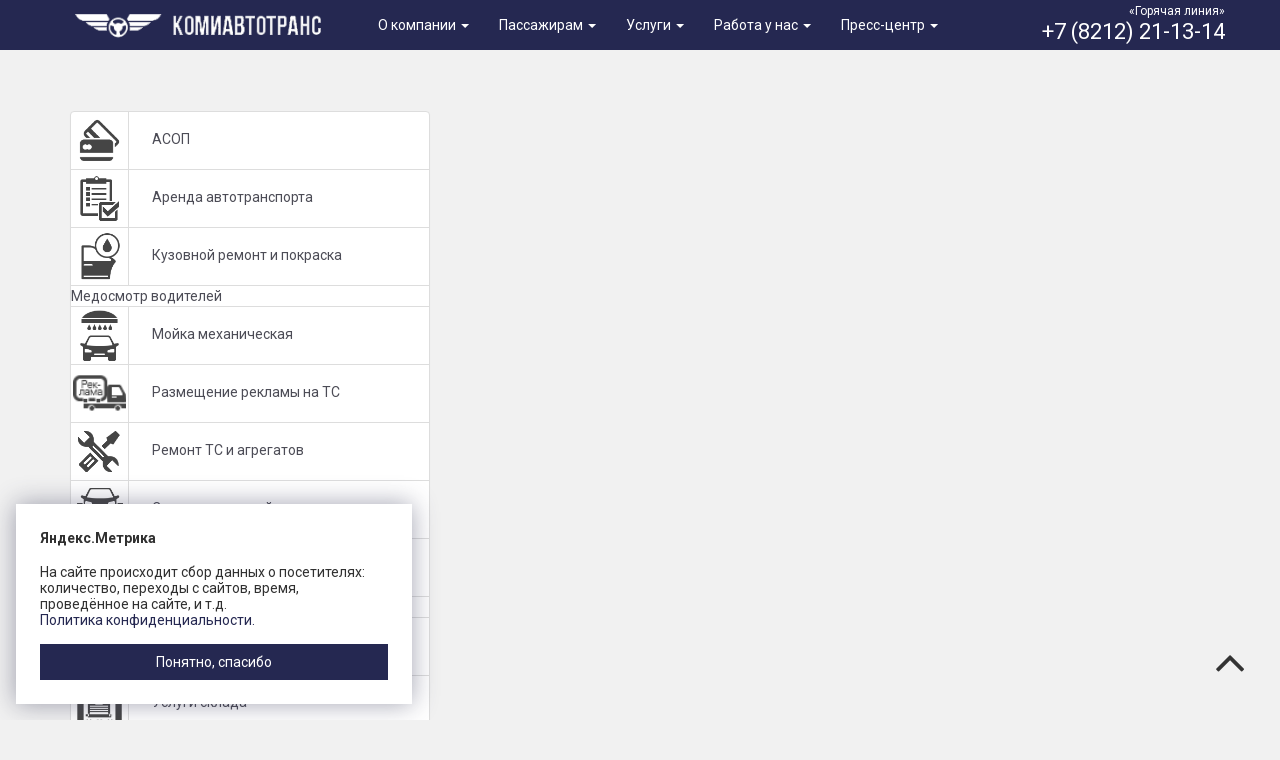

--- FILE ---
content_type: text/html; charset=UTF-8
request_url: https://komiavtotrans.ru/page/uslugi/
body_size: 6727
content:
<!DOCTYPE html>
<!--[if lt IE 7]>
<html class="no-js lt-ie9 lt-ie8 lt-ie7"> <![endif]-->
<!--[if IE 7]>
<html class="no-js lt-ie9 lt-ie8"> <![endif]-->
<!--[if IE 8]>
<html class="no-js lt-ie9"> <![endif]-->
<!--[if gt IE 8]><!-->
<html class="no-js" prefix="og: http://ogp.me/ns#"> <!--<![endif]-->
<head>
    <meta charset="utf-8">
    <meta name="yandex-verification" content="9149d8ff24c8ea0d"/>
    <meta http-equiv="X-UA-Compatible" content="IE=edge,chrome=1">
    <!--[if lt IE 9]>
    <script src="http://html5shim.googlecode.com/svn/trunk/html5.js"></script>
    <![endif]-->
    <meta name="viewport" content="width=device-width">
    <meta http-equiv="content-language" content="ru">
    <link href="https://fonts.googleapis.com/css?family=Roboto+Condensed:100,200,300,400,500,600,700,800,900"
          rel="stylesheet">
    <link href="https://fonts.googleapis.com/css?family=Roboto:100,300,400,500,600,700" rel="stylesheet">
    <script src="/themes/business/js/jquery-1.4.4.min.js" type="text/javascript"></script>
    <script src="/themes/business/js/jquery.mousewheel-3.0.4.pack.js" type="text/javascript"></script>
    <script src="/themes/business/js/jquery.mousewheel-3.0.4.pack.js" type="text/javascript"></script>
    <script src="/themes/business/js/jquery.fancybox-1.3.4.pack.js"></script>
    <script src="https://use.fontawesome.com/9257d85c13.js"></script>
    <script>
        $etr = jQuery.noConflict();
        //
        $etr(function () {
            $etr(".e-traffic-link-frame-window").fancybox({
                'width': '80%',
                'height': '80%',
                'autoScale': true,
                'transitionIn': 'none',
                'transitionOut': 'none',
                'type': 'iframe'
            });
            $etr('#contacts-widget .link').fancybox({
                type: 'iframe',
                href: "/map.html",
                iframe: {
                    scrolling: 'no',
                    preload: true
                },
                margin: 0,
                padding: 0,
                //autoScale: true,
                width: 560,
                height: 484,
            });
        });
    </script>

    <script src="/themes/business/js/jquery.min.js" type="text/javascript"></script>
        <link rel="icon" type="image/x-icon" href="/favicon.ico">
    <link rel="shortcut icon" type="image/x-icon" href="/favicon.ico">
    <!-- E-TRAFFIC -->
    <link rel="stylesheet" type="text/css" href="https://e-traffic.ru/script/fancybox/jquery.fancybox-1.3.4.css"
          media="screen"/>
    <link rel="stylesheet" href="https://blueimp.github.io/Gallery/css/blueimp-gallery.min.css">
    <!-- -->
    <meta name="keywords" content="Галерея, " />
<meta name="description" content="Услуги" />
<meta name="application-name" content="КОМИАВТОТРАНС" />
<meta name="msapplication-tooltip" content="КОМИАВТОТРАНС" />
<meta name="msapplication-starturl" content="https://komiavtotrans.ru" />
<link rel="home" href="https://komiavtotrans.ru" />
<link rel="icon" type="image/x-icon" href="/favicon.ico" />
<link rel="shortcut icon" type="image/x-icon" href="/favicon.ico" />
<link rel="stylesheet" type="text/css" href="/assets/afbef491/c_dcc1340a57fedf2118a447e5ffe37d92.css" />
<script type="text/javascript" src="/assets/afbef491/c_4476a2384a597d78c99d6ba96915955c.js"></script>
<title>Услуги</title>
    <script src="https://www.google.com/recaptcha/api.js"></script>
</head>
<body>
<!-- HEADER -->
<div class="b-header__wrap">
    <div class="navbar navbar-fixed-top no-border b-header ">
        <div class="container">
            <div class="row">
                <!-- LOGO -->
                <div class="col-sm-3 col-xs-6 b-header__logo">
                    <a href="/"  title="Главная страница">
                        <img class="logo" src="/themes/business/gfx/logo.png"/>
                    </a>
                </div>
                <!-- MENU -->
                <div class="col-sm-7 b-header__menu " role="navigation">
                    <ul class="nav navbar-nav" id="yw0">
<li class="dropdown item"><a data-target="#" class="dropdown-toggle" data-toggle="dropdown" href="/page/about/">О компании <b class="caret"></b></a>
<ul class="dropdown-menu">
<li class="item"><a href="/page/about.company_d_w/">О компании</a></li>
<li class="item"><a href="/page/about.contacts/">Контакты</a></li>
<li class="item"><a href="/page/about.antikorruptsionnaya_politika/">Антикоррупционная политика</a></li>
<li class="item"><a href="/page/about.obrabotka_personalnyh_dannyh/">Обработка персональных данных</a></li>
</ul>
</li>
<li class="dropdown item"><a data-target="#" class="dropdown-toggle" data-toggle="dropdown" href="/page/passazhiram/">Пассажирам <b class="caret"></b></a>
<ul class="dropdown-menu">
<li class="item"><a href="/page/passazhiram.magistralnye_marshruty_syktyvkara/">Магистральные маршруты Сыктывкара</a></li>
<li class="item"><a href="/page/passazhiram.kak_kupit_bilet_onlayn/">Инструкция по покупке билета онлайн </a></li>
<li class="item"><a href="/page/passazhiram.poluchit_fiskalnyy_chek/">Получить кассовый чек</a></li>
<li class="item"><a href="/page/passazhiram.punkty_prodazh_l/">Пункты продажи билетов</a></li>
<li class="item"><a href="/page/passazhiram.transportnaya_karta_bur_tuy_h_r_b_4/">Транспортные карты и брелоки «Бур туй!»</a></li>
<li class="item"><a href="/page/passazhiram.sotsialnaya_transportnaya_karta_w/">Социальная транспортная карта</a></li>
<li class="item"><a href="/page/passazhiram.beznalichnaya_oplata_proezda_0_0_l_9/">Безналичная оплата проезда</a></li>
<li class="item"><a href="/page/passazhiram.beskonduktornaya_sistema_oplaty_proezda/">Бескондукторная система оплаты проезда</a></li>
<li class="item"><a href="/page/passazhiram.marshruty_i_raspisaniya_4_6_5_g_0_r_e_l_g_e_x_e_w_0_c_q_l_7_u_d_q_s/">Маршруты и расписания</a></li>
<li class="item"><a href="/page/passazhiram.mobilnoe_prilozhenie/">Мобильное приложение «Умный транспорт»</a></li>
<li class="item"><a href="/page/passazhiram.informatsiya_dlya_ljudey_s_invalidnostju/">Информация для маломобильных групп граждан</a></li>
<li class="item"><a href="/page/passazhiram.informatsiya_o_strahovanii_3/">Страхование жизни и здоровья</a></li>
<li class="item"><a href="/page/passazhiram.poleznaya_informatsiya/">Полезная информация</a></li>
</ul>
</li>
<li class="dropdown active item"><a data-target="#" class="dropdown-toggle" data-toggle="dropdown" href="/page/uslugi/">Услуги <b class="caret"></b></a>
<ul class="dropdown-menu">
<li class="item"><a href="/page/uslugi.asop_n_z_b_i_a_m_b_0_z_v_7/">АСОП</a></li>
<li class="item"><a href="/page/uslugi.arenda_avtotransporta_w/">Аренда автотранспорта</a></li>
<li class="item"><a href="/page/uslugi.kuzovnoy_remont_i_pokraska_3/">Кузовной ремонт и покраска</a></li>
<li class="item"><a href="/page/uslugi.medosmotr_voditeley_v/">Медосмотр водителей</a></li>
<li class="item"><a href="/page/uslugi.moyka_mehanicheskaya_2/">Мойка механическая</a></li>
<li class="item"><a href="/page/uslugi.razmeschenie_reklamy_na_ts_2/">Размещение рекламы на ТС</a></li>
<li class="item"><a href="/page/uslugi.remont_ts_i_agregatov/">Ремонт ТС и агрегатов</a></li>
<li class="item"><a href="/page/uslugi.samostoyatelnyy_remont_mesta_c/">Самостоятельный ремонт, места</a></li>
<li class="item"><a href="/page/uslugi.arenda_parkovochnyh_mest/">Стоянка автотранспорта</a></li>
<li class="item"><a href="/page/uslugi.tehnicheskiy_kontrol_ts/">Технический контроль ТС</a></li>
<li class="item"><a href="/page/uslugi.tehnicheskoe_obsluzhivanie_i/">Техническое обслуживание</a></li>
<li class="item"><a href="/page/uslugi.uslugi_sklada_1/">Услуги склада</a></li>
</ul>
</li>
<li class="dropdown item"><a data-target="#" class="dropdown-toggle" data-toggle="dropdown" href="/page/rabota_u_nas/">Работа у нас <b class="caret"></b></a>
<ul class="dropdown-menu">
<li class="item"><a href="/page/rabota_u_nas.vakansii_e_d_5_o_r_4_j_i_4_c_p_q_y_j_u_i_m_n/">Вакансии</a></li>
<li class="item"><a href="/page/rabota_u_nas.otpravit_rezjume/">Отправить резюме</a></li>
<li class="item"><a href="/page/rabota_u_nas.podgotovka_kadrov/">Подготовка и обучение кадров</a></li>
<li class="item"><a href="/page/rabota_u_nas.konkurs_profmasterstva/">Конкурс профмастерства</a></li>
<li class="item"><a href="/page/rabota_u_nas.best_of_the_best_s_5_n_4/">Лучшие из лучших</a></li>
<li class="item"><a href="/page/rabota_u_nas.spetsialnaya_otsenka_usloviy_truda/">Специальная оценка условий труда</a></li>
<li class="item"><a href="/page/rabota_u_nas.ohrana_truda/">Охрана труда</a></li>
</ul>
</li>
<li class="dropdown item"><a data-target="#" class="dropdown-toggle" data-toggle="dropdown" href="/page/press_tsentr/">Пресс-центр <b class="caret"></b></a>
<ul class="dropdown-menu">
<li class="item"><a href="/news/">Новости</a></li>
<li class="item"><a href="/page/press_tsentr.smi_o_nas/">СМИ о нас</a></li>
<li class="item"><a href="/page/press_tsentr.press_sluzhba/">Пресс-служба</a></li>
</ul>
</li>
</ul>                </div>
                <!-- CONTACTS -->
                <div class="b-nav-icon navbar-toggle collapsed" data-toggle="collapse"
                     data-target=".navbar-collapse">
                    <span></span>
                    <span></span>
                    <span></span>
                    <span></span>
                </div>
                <div class="pull-right text-right  b-header__contact">
                        <span class="b-info__subtitle">
                            «Горячая линия»
                        </span>
                    <br>
                    <span class="b-info__phone">
                            +7 (8212) 21-13-14                        </span>
                </div>
            </div>
        </div>
        <div class="b-mobile-menu collapse navbar-collapse">
            <div class="container">
                <ul class="nav navbar-nav" id="yw1">
<li class="dropdown item"><a data-target="#" class="dropdown-toggle" data-toggle="dropdown" href="/page/about/">О компании <b class="caret"></b></a>
<ul class="dropdown-menu">
<li class="item"><a href="/page/about.company_d_w/">О компании</a></li>
<li class="item"><a href="/page/about.contacts/">Контакты</a></li>
<li class="item"><a href="/page/about.antikorruptsionnaya_politika/">Антикоррупционная политика</a></li>
<li class="item"><a href="/page/about.obrabotka_personalnyh_dannyh/">Обработка персональных данных</a></li>
</ul>
</li>
<li class="dropdown item"><a data-target="#" class="dropdown-toggle" data-toggle="dropdown" href="/page/passazhiram/">Пассажирам <b class="caret"></b></a>
<ul class="dropdown-menu">
<li class="item"><a href="/page/passazhiram.magistralnye_marshruty_syktyvkara/">Магистральные маршруты Сыктывкара</a></li>
<li class="item"><a href="/page/passazhiram.kak_kupit_bilet_onlayn/">Инструкция по покупке билета онлайн </a></li>
<li class="item"><a href="/page/passazhiram.poluchit_fiskalnyy_chek/">Получить кассовый чек</a></li>
<li class="item"><a href="/page/passazhiram.punkty_prodazh_l/">Пункты продажи билетов</a></li>
<li class="item"><a href="/page/passazhiram.transportnaya_karta_bur_tuy_h_r_b_4/">Транспортные карты и брелоки «Бур туй!»</a></li>
<li class="item"><a href="/page/passazhiram.sotsialnaya_transportnaya_karta_w/">Социальная транспортная карта</a></li>
<li class="item"><a href="/page/passazhiram.beznalichnaya_oplata_proezda_0_0_l_9/">Безналичная оплата проезда</a></li>
<li class="item"><a href="/page/passazhiram.beskonduktornaya_sistema_oplaty_proezda/">Бескондукторная система оплаты проезда</a></li>
<li class="item"><a href="/page/passazhiram.marshruty_i_raspisaniya_4_6_5_g_0_r_e_l_g_e_x_e_w_0_c_q_l_7_u_d_q_s/">Маршруты и расписания</a></li>
<li class="item"><a href="/page/passazhiram.mobilnoe_prilozhenie/">Мобильное приложение «Умный транспорт»</a></li>
<li class="item"><a href="/page/passazhiram.informatsiya_dlya_ljudey_s_invalidnostju/">Информация для маломобильных групп граждан</a></li>
<li class="item"><a href="/page/passazhiram.informatsiya_o_strahovanii_3/">Страхование жизни и здоровья</a></li>
<li class="item"><a href="/page/passazhiram.poleznaya_informatsiya/">Полезная информация</a></li>
</ul>
</li>
<li class="dropdown active item"><a data-target="#" class="dropdown-toggle" data-toggle="dropdown" href="/page/uslugi/">Услуги <b class="caret"></b></a>
<ul class="dropdown-menu">
<li class="item"><a href="/page/uslugi.asop_n_z_b_i_a_m_b_0_z_v_7/">АСОП</a></li>
<li class="item"><a href="/page/uslugi.arenda_avtotransporta_w/">Аренда автотранспорта</a></li>
<li class="item"><a href="/page/uslugi.kuzovnoy_remont_i_pokraska_3/">Кузовной ремонт и покраска</a></li>
<li class="item"><a href="/page/uslugi.medosmotr_voditeley_v/">Медосмотр водителей</a></li>
<li class="item"><a href="/page/uslugi.moyka_mehanicheskaya_2/">Мойка механическая</a></li>
<li class="item"><a href="/page/uslugi.razmeschenie_reklamy_na_ts_2/">Размещение рекламы на ТС</a></li>
<li class="item"><a href="/page/uslugi.remont_ts_i_agregatov/">Ремонт ТС и агрегатов</a></li>
<li class="item"><a href="/page/uslugi.samostoyatelnyy_remont_mesta_c/">Самостоятельный ремонт, места</a></li>
<li class="item"><a href="/page/uslugi.arenda_parkovochnyh_mest/">Стоянка автотранспорта</a></li>
<li class="item"><a href="/page/uslugi.tehnicheskiy_kontrol_ts/">Технический контроль ТС</a></li>
<li class="item"><a href="/page/uslugi.tehnicheskoe_obsluzhivanie_i/">Техническое обслуживание</a></li>
<li class="item"><a href="/page/uslugi.uslugi_sklada_1/">Услуги склада</a></li>
</ul>
</li>
<li class="dropdown item"><a data-target="#" class="dropdown-toggle" data-toggle="dropdown" href="/page/rabota_u_nas/">Работа у нас <b class="caret"></b></a>
<ul class="dropdown-menu">
<li class="item"><a href="/page/rabota_u_nas.vakansii_e_d_5_o_r_4_j_i_4_c_p_q_y_j_u_i_m_n/">Вакансии</a></li>
<li class="item"><a href="/page/rabota_u_nas.otpravit_rezjume/">Отправить резюме</a></li>
<li class="item"><a href="/page/rabota_u_nas.podgotovka_kadrov/">Подготовка и обучение кадров</a></li>
<li class="item"><a href="/page/rabota_u_nas.konkurs_profmasterstva/">Конкурс профмастерства</a></li>
<li class="item"><a href="/page/rabota_u_nas.best_of_the_best_s_5_n_4/">Лучшие из лучших</a></li>
<li class="item"><a href="/page/rabota_u_nas.spetsialnaya_otsenka_usloviy_truda/">Специальная оценка условий труда</a></li>
<li class="item"><a href="/page/rabota_u_nas.ohrana_truda/">Охрана труда</a></li>
</ul>
</li>
<li class="dropdown item"><a data-target="#" class="dropdown-toggle" data-toggle="dropdown" href="/page/press_tsentr/">Пресс-центр <b class="caret"></b></a>
<ul class="dropdown-menu">
<li class="item"><a href="/news/">Новости</a></li>
<li class="item"><a href="/page/press_tsentr.smi_o_nas/">СМИ о нас</a></li>
<li class="item"><a href="/page/press_tsentr.press_sluzhba/">Пресс-служба</a></li>
</ul>
</li>
</ul>            </div>
        </div>
    </div>
        </div>

<main>
    <div class="b-main__wrap_regular">
        <div class="container">
            <div>
                <div class="row">
                    
                                            <div id="sidebarLeft" class="col-md-4">
                            <ul class="b-services-menu">
            <li class="item">
            <a href="/page/uslugi.asop_n_z_b_i_a_m_b_0_z_v_7/">
                <img class='b-services-menu__image' src='/content/menu/200/pay.png' >                <span>АСОП</span>
            </a>
        </li>
            <li class="item">
            <a href="/page/uslugi.arenda_avtotransporta_w/">
                <img class='b-services-menu__image' src='/content/menu/141/arenda.png' >                <span>Аренда автотранспорта</span>
            </a>
        </li>
            <li class="item">
            <a href="/page/uslugi.kuzovnoy_remont_i_pokraska_3/">
                <img class='b-services-menu__image' src='/content/menu/145/pokraska.png' >                <span>Кузовной ремонт и покраска</span>
            </a>
        </li>
            <li class="item">
            <a href="/page/uslugi.medosmotr_voditeley_v/">
                                <span>Медосмотр водителей</span>
            </a>
        </li>
            <li class="item">
            <a href="/page/uslugi.moyka_mehanicheskaya_2/">
                <img class='b-services-menu__image' src='/content/menu/143/moika.png' >                <span>Мойка механическая</span>
            </a>
        </li>
            <li class="item">
            <a href="/page/uslugi.razmeschenie_reklamy_na_ts_2/">
                <!-- get also preview --><img class='b-services-menu__image' src='/content/menu/183/ad_small.png' >                <span>Размещение рекламы на ТС</span>
            </a>
        </li>
            <li class="item">
            <a href="/page/uslugi.remont_ts_i_agregatov/">
                <img class='b-services-menu__image' src='/content/menu/144/remont.png' >                <span>Ремонт ТС и агрегатов</span>
            </a>
        </li>
            <li class="item">
            <a href="/page/uslugi.samostoyatelnyy_remont_mesta_c/">
                <img class='b-services-menu__image' src='/content/menu/146/sam-remont.png' >                <span>Самостоятельный ремонт, места</span>
            </a>
        </li>
            <li class="item">
            <a href="/page/uslugi.arenda_parkovochnyh_mest/">
                <img class='b-services-menu__image' src='/content/menu/187/Stoyanka-avtotransporta(1).png' >                <span>Стоянка автотранспорта</span>
            </a>
        </li>
            <li class="item">
            <a href="/page/uslugi.tehnicheskiy_kontrol_ts/">
                                <span>Технический контроль ТС</span>
            </a>
        </li>
            <li class="item">
            <a href="/page/uslugi.tehnicheskoe_obsluzhivanie_i/">
                <img class='b-services-menu__image' src='/content/menu/142/tehobsl.png' >                <span>Техническое обслуживание</span>
            </a>
        </li>
            <li class="item">
            <a href="/page/uslugi.uslugi_sklada_1/">
                <!-- get also preview --><img class='b-services-menu__image' src='/content/menu/178/warehouse_small_icon.png' >                <span>Услуги склада</span>
            </a>
        </li>
    </ul>
<div>
    <script type="text/javascript" src="//vk.com/js/api/openapi.js?136"></script>
    <!-- VK Widget -->
    <div id="vk_groups"></div>
    <script type="text/javascript">
        //width() //innerWidth() //outerWidth()
        var parentBlock = $('#vk_groups').parent();
        VK.Widgets.Group("vk_groups", {mode: 3, width: "auto" }, 125078652);
    </script>
</div>                        </div>
                    
                    <div id="content" class="col-md-8">
                        

                        
                        <div class="cContent">
                                                    </div>
                                            </div>

                    
                </div>
                <div class="clr"></div>
            </div>
        </div>
    </div>
    <!-- CONTENT-->
    <div class="b-main__wrap_content">
        <div class="container">
            <div><!-- <div class="row"> -->
                            </div>
        </div>
    </div>
</main>
<!-- FOOTER -->
<div class="b-footer b-footer__wrap">
    <br><br>
    <div class="container">
        <!-- google -->  <script>    (function(i,s,o,g,r,a,m){i['GoogleAnalyticsObject']=r;i[r]=i[r]||function(){    (i[r].q=i[r].q||[]).push(arguments)},i[r].l=1*new Date();a=s.createElement(o),    m=s.getElementsByTagName(o)[0];a.async=1;a.src=g;m.parentNode.insertBefore(a,m)    })(window,document,'script','https://www.google-analytics.com/analytics.js','ga');      ga('create', 'UA-87126980-5', 'auto');    ga('send', 'pageview');    </script>    
<!-- Yandex.Metrika counter --> <script type="text/javascript"> (function (d, w, c) { (w[c] = w[c] || []).push(function() { try { w.yaCounter41869114 = new Ya.Metrika({ id:41869114, clickmap:true, trackLinks:true, accurateTrackBounce:true, webvisor:true, trackHash:true }); } catch(e) { } }); var n = d.getElementsByTagName("script")[0], s = d.createElement("script"), f = function () { n.parentNode.insertBefore(s, n); }; s.type = "text/javascript"; s.async = true; s.src = "https://mc.yandex.ru/metrika/watch.js"; if (w.opera == "[object Opera]") { d.addEventListener("DOMContentLoaded", f, false); } else { f(); } })(document, window, "yandex_metrika_callbacks"); </script> <noscript><div><img src="https://mc.yandex.ru/watch/41869114" style="position:absolute; left:-9999px;" alt="" /></div></noscript> <!-- /Yandex.Metrika counter -->        <div class="row">
            <div class="col-sm-4 col-xs-6">
                <img class="logo" src="/themes/business/gfx/logo_b.png">
            </div>
            <div class="col-sm-2 col-xs-6">
                <!--
                <ul>
                    <li><a href="/page/about/">О компании</a></li>
                    <li><a href="/#schedule">Купить билет</a></li>
                    <li><a href="/page/uslugi/">Услуги</a></li>
                    <li><a href="/news/">Новости</a></li>
                    <li><a href="/page/contacts/">Контакты</a></li>
                    <li class="mobile-version"><a href="/partners">Партнеры</a></li>
                    <li class="mobile-version"><a href="/certificates">Сертификаты</a></li>
                </ul>
                -->
                <ul class="" id="yw2">
<li class=""><a href="/page/about/">О компании</a></li>
<li class=""><a href="/page/passazhiram/">Пассажирам</a></li>
<li class=""><a href="/page/uslugi/">Услуги</a></li>
<li class=""><a href="/page/rabota_u_nas/">Работа у нас</a></li>
<li class=""><a href="/page/press_tsentr/">Пресс-центр</a></li>
</ul>                <ul>
                    <li><a href="/#schedule">Купить билет</a></li>
                    <li><a href="/news/">Новости</a></li>
                    <li><a href="/page/contacts/">Контакты</a></li>
                    <li class="mobile-version"><a href="/partners">Партнеры</a></li>
                    <li class="mobile-version"><a href="/certificates">Сертификаты</a></li>
                </ul>
            </div>
            <div class="col-sm-3 col-xs-6 desctop-version">
                <ul>
                    <!-- <li><a>Материально-техническая база</a></li> -->
                    <li><a href="/partners">Партнеры</a></li>
                    <li><a href="/certificates">Сертификаты</a></li>
                    <!-- <li><a>Вакансии</a></li> -->
                </ul>

            </div>
            <div class="col-sm-3 col-xs-12 text-right no-wrap b-footer__contact_info">
                <ul>
                    <li>
                        <span class="b-info__subtitle">"Горячая линия"</span>
                        <br>
                        <span class="b-info__phone">
                                +7 (8212) 21-13-14                            </span>
                    </li>
                    <li><br></li>
                    <li>Email: <script type="text/javascript">
<!--
  var prefix = "&#109;a" + "i&#108;" + "&#116;o";
  var path = "hr"+"ef=";
  var da17894 = 'info' + '&' + '#6' + '4;' + 'komiavtotrans.ru';
  document.write("<" + "a " + path + "\"" + prefix + ":" + da17894 + "\">");document.write(da17894 + "</a>");
//-->\n </script>
                    </li>
                </ul>
            </div>
        </div>
        <div class="clearfix"></div>
        <br>
    </div>
</div>
<!-- -->
<div class="b-footer__wrap border">
    <div class="container">
        <div class="row">
            <div class="col-md-4">
                <br>
                © КОМИАВТОРАНС, 2026. Все права защищены
                <br><br>
            </div>
            <div class="cvek">
                <a class="cvek-logo" href="http://cvek.ru" title="Создание сайта — веб-студия «Цифровой век»"></a>
            </div>
        </div>
    </div>
</div>
<!-- -->
<!-- BLUEIMP GALLERY -->
<script src="//blueimp.github.io/Gallery/js/jquery.blueimp-gallery.min.js"></script>
<div id="blueimp-gallery" class="blueimp-gallery blueimp-gallery-controls" data-use-bootstrap-modal="false" style="display: none;">
    <div class="slides" style="width: 5760px;"></div>
    <h3 class="title">Галерея</h3>
    <a class="prev">‹</a>
    <a class="next">›</a>
    <a class="close">×</a>
    <a class="play-pause"></a>
    <ol class="indicator"></ol>
    <div class="modal fade">
        <div class="modal-dialog">
            <div class="modal-content">
                <div class="modal-header">
                    <button type="button" class="close" aria-hidden="true">×</button>
                    <h4 class="modal-title"></h4>
                </div>
                <div class="modal-body next"></div>
                <div class="modal-footer">
                    <button type="button" class="btn btn-default pull-left prev">
                        <i class="glyphicon glyphicon-chevron-left"></i>
                    </button>
                    <button type="button" class="btn btn-primary next">
                        <i class="glyphicon glyphicon-chevron-right"></i>
                    </button>
                </div>
            </div>
        </div>
    </div>
</div>
<!-- -->
<div id="back-to-top" data-toggle="tooltip" data-placement="left" title="Вверх">
    <i class="fa fa-angle-up" aria-hidden="true"></i>
</div>

<div class="b-cookie-window js-cookie-window" style="display: none;">
    <div class="title"><b>Яндекс.Метрика</b></div>
    <div>
        <div class="text">На сайте происходит сбор данных о посетителях: количество, переходы с сайтов, время, проведённое на сайте, и т.д.
            <br>
            <a href="/content/menu/214/Politika-po-PD.PDF" target="_blank">Политика конфиденциальности.</a>
        </div>
        <button class="cookie-btn js-cookie-window-btn">Понятно, спасибо</button>
    </div>
</div>

<script src="/themes/business/js/blind.js"></script>
<script>
    initBlind({
        needCookieJs: false,
        toBlindBtn: '.js-blind-selector'
    });

    var displayErrorFormArenda = function () {
        setTimeout(function () {
            var labelDanger = $('.error .label-danger').text();
            var errorMessageContainer = $('.js-error-form-arenda');
            var beforeFieldText = [];
            labelDanger = labelDanger.split('.');
            for (var i = 0; i < labelDanger.length; i++) {
                beforeFieldText[i] = labelDanger[i].split(' «')[0];
                if (beforeFieldText[i - 1]) {
                    if (beforeFieldText[i] == beforeFieldText[i - 1]) {
                        labelDanger[i] = '«' + labelDanger[i].split(' «')[1];
                    }
                    if (labelDanger[i] != '') {
                        labelDanger[i] = ', ' + labelDanger[i];
                    }
                }
            }
            errorMessageContainer.html('');
            errorMessageContainer.html(labelDanger);
        }, 600);
    };
    $('body').on('click', '.js-button-form-arenda', displayErrorFormArenda);

</script>

<script type="text/javascript">
/*<![CDATA[*/
jQuery(function($) {
setAnchor();
$('.dropdown-toggle').dropdown();
});
/*]]>*/
</script>
</body>
</html>

--- FILE ---
content_type: application/javascript
request_url: https://komiavtotrans.ru/themes/business/js/blind.js
body_size: 1954
content:
function initBlind(config) {
    $(document).ready(function () {
        addPanel();
        var needCookieJs = config.needCookieJs;
        var toBlindBtn = config.toBlindBtn;
        var toNormalVer = $('.to-normal-version');
        var fontUp = $('.b-blind-panel .up');
        var fontDown = $('.b-blind-panel .down');
        var toWhite = $('.b-blind-panel .to-white');
        var toBlue = $('.b-blind-panel .to-blue');
        var toBlack = $('.b-blind-panel .to-black');
        var toImage = $('.b-blind-panel .to-img');
        var toImageNone = $('.b-blind-panel .to-img_none');

        if (!needCookieJs) {
            initCookie();
        }

        $(toBlindBtn).click(function () {
            $.cookie('blind', 'true', {expires: 7, path: '/'});
            $.cookie('white', 'true', {expires: 7, path: '/'});
            setCurrentVersion(toBlindBtn);
        });
        $(toNormalVer).click(function () {
            $.cookie('blind', null, {path: '/'});
            $.cookie('font', null, {path: '/'});
            $.cookie('white', null, {path: '/'});
            $.cookie('black', null, {path: '/'});
            $.cookie('blue', null, {path: '/'});
            $.cookie('images_off', null, {path: '/'});
            $.cookie('images_on', null, {path: '/'});
            setCurrentVersion(toBlindBtn);
        });
        $(fontUp).click(function () {
            blindFontUp();
        });
        $(fontDown).click(function () {
            blindFontDown();
        });

        $(toBlue).click(function () {
            $('body').removeClass('black white');
            $('body').addClass('blue');
            $.cookie('white', null, {path: '/'});
            $.cookie('black', null, {path: '/'});
            $.cookie('blue', 'true', {expires: 7, path: '/'});
            setCurrentVersion(toBlindBtn);

        });

        $(toBlack).click(function () {
            $('body').removeClass('white blue');
            $('body').addClass('black');
            $.cookie('blue', null, {path: '/'});
            $.cookie('white', null, {path: '/'});
            $.cookie('black', 'true', {expires: 7, path: '/'});
            setCurrentVersion(toBlindBtn);

        });

        $(toWhite).click(function () {
            $('body').removeClass('black blue');
            $('body').addClass('white');
            $.cookie('blue', null, {path: '/'});
            $.cookie('black', null, {path: '/'});
            $.cookie('white', 'true', {expires: 7, path: '/'});
            setCurrentVersion(toBlindBtn);
        });

        $(toImage).click(function () {
            $('body').removeClass('images_off');
            $('body').addClass('images_on');
            $.cookie('images_off', null, {path: '/'});
            $.cookie('images_on', 'true', {expires: 7, path: '/'});
            setCurrentVersion(toBlindBtn);
        });

        $(toImageNone).click(function () {
            $('body').removeClass('images_on');
            $('body').addClass('images_off');
            $.cookie('images_on', null, {path: '/'});
            $.cookie('images_off', 'true', {expires: 7, path: '/'});
            setCurrentVersion(toBlindBtn);
        });

        setCurrentVersion(toBlindBtn);
    });
}

function addPanel() {
    var blindPanel = '<div class="b-blind-panel"><div class="to-normal-version">Обычная версия сайта</div>' +
        '<div class="font-size">Размер шрифта: <span class="down">a-</span><span class="up">A+</span></div>' +
        '<div class="image">Изображения: Выкл <input type="radio" name="img" class="to-img_none"> Вкл <input type="radio" name="img" class="to-img"></div>' +
        '<div class="color-versions">Цвет фона: <span class="to-white" title="Белый">Ц</span><span class="to-blue" title="Синий">Ц</span><span class="to-black" title="Черный">Ц</span></div></div>';
    $('body').append($(blindPanel));
}

function setCurrentVersion(toBlindBtn) {
    if ($.cookie('blue') == 'true') {
        $('body').addClass('blue');
        $('.b-blind-panel').slideDown();
        $(toBlindBtn).hide();
    }
    if ($.cookie('black') == 'true') {
        $('body').addClass('black');
        $('.b-blind-panel').slideDown();
        $(toBlindBtn).hide();
    }
    if ($.cookie('white') == 'true') {
        $('body').addClass('white');
        $('.b-blind-panel').slideDown();
        $(toBlindBtn).hide();
    }
    if ($.cookie('font') == 'blind-font-up') {
        $('body').addClass('blind-font-up');
        $('.b-blind-panel').slideDown();
        $(toBlindBtn).hide();
    }
    if ($.cookie('font') == 'blind-font-up-1') {
        $('body').addClass('blind-font-up-1');
        $('.b-blind-panel').slideDown();
        $(toBlindBtn).hide();
    }
    if ($.cookie('font') == 'blind-font-down') {
        $('body').addClass('blind-font-down');
        $('.b-blind-panel').slideDown();
        $(toBlindBtn).hide();
    }
    if ($.cookie('font') == 'blind-font-down-1') {
        $('body').addClass('blind-font-down-1');
        $('.b-blind-panel').slideDown();
        $(toBlindBtn).hide();
    }
    if ($.cookie('images_on') == 'true') {
        $('body').addClass('images_on');
        $('.b-blind-panel').slideDown();
        $(toBlindBtn).hide();
    }
    if ($.cookie('images_off') == 'true') {
        $('body').addClass('images_off');
        $('.b-blind-panel').slideDown();
        $(toBlindBtn).hide();
    }
    if ($.cookie('blind') == 'true') {
        $('body').addClass('blind-version');
        $('.b-blind-panel').slideDown();
        $(toBlindBtn).hide();
    } else {
        $('body').removeClass('blind-version blue images_on images_off black white blind-font-down blind-font-down-1 blind-font-up blind-font-up-1');
        $('.b-blind-panel').slideUp();
        $(toBlindBtn).show();
    }
}

function blindFontUp() {
    if ($('body').hasClass('blind-font-up')) {
        $('body').addClass('blind-font-up-1');
        $.cookie('font', null, {path: '/'});
        $.cookie('font', 'blind-font-up-1', {expires: 7, path: '/'});
        $('body').removeClass('blind-font-down blind-font-down-1 blind-font-up');

    } else if ($('body').hasClass('blind-font-down')) {
        $('body').removeClass('blind-font-down blind-font-down-1 blind-font-up-1 blind-font-up');

    } else if ($('body').hasClass('blind-font-down-1')) {
        $('body').addClass('blind-font-down');
        $.cookie('font', null, {path: '/'});
        $.cookie('font', 'blind-font-down', {expires: 7, path: '/'});
        $('body').removeClass('blind-font-down-1 blind-font-up-1 blind-font-up');

    } else if ($('body').hasClass('blind-font-up-1')) {
        return false;
    } else {
        $('body').addClass('blind-font-up');
        $.cookie('font', null, {path: '/'});
        $.cookie('font', 'blind-font-up', {expires: 7, path: '/'});
    }
}

function blindFontDown() {
    if ($('body').hasClass('blind-font-up')) {
        $('body').removeClass('blind-font-down blind-font-down-1 blind-font-up-1 blind-font-up');

    } else if ($('body').hasClass('blind-font-down')) {
        $('body').addClass('blind-font-down-1');
        $.cookie('font', null, {path: '/'});
        $.cookie('font', 'blind-font-down-1', {expires: 7, path: '/'});
        $('body').removeClass('blind-font-down blind-font-up-1 blind-font-up');

    } else if ($('body').hasClass('blind-font-down-1')) {
        return false;

    } else if ($('body').hasClass('blind-font-up-1')) {
        $('body').addClass('blind-font-up');
        $.cookie('font', null, {path: '/'});
        $.cookie('font', 'blind-font-up', {expires: 7, path: '/'});
        $('body').removeClass('blind-font-down-1 blind-font-up-1 blind-font-down');
    } else {
        $('body').addClass('blind-font-down');
        $.cookie('font', null, {path: '/'});
        $.cookie('font', 'blind-font-down', {expires: 7, path: '/'});
    }
}

function initCookie() {
    (function (factory) {
        if (typeof define === 'function' && define.amd) {
            define(['jquery'], factory);
        } else if (typeof exports === 'object') {
            factory(require('jquery'));
        } else {
            factory(jQuery);
        }
    }(function ($) {

        var pluses = /\+/g;

        function encode(s) {
            return config.raw ? s : encodeURIComponent(s);
        }

        function decode(s) {
            return config.raw ? s : decodeURIComponent(s);
        }

        function stringifyCookieValue(value) {
            return encode(config.json ? JSON.stringify(value) : String(value));
        }

        function parseCookieValue(s) {
            if (s.indexOf('"') === 0) {
                s = s.slice(1, -1).replace(/\\"/g, '"').replace(/\\\\/g, '\\');
            }

            try {
                s = decodeURIComponent(s.replace(pluses, ' '));
                return config.json ? JSON.parse(s) : s;
            } catch (e) {
            }
        }

        function read(s, converter) {
            var value = config.raw ? s : parseCookieValue(s);
            return $.isFunction(converter) ? converter(value) : value;
        }

        var config = $.cookie = function (key, value, options) {

            if (value !== undefined && !$.isFunction(value)) {
                options = $.extend({}, config.defaults, options);

                if (typeof options.expires === 'number') {
                    var days = options.expires, t = options.expires = new Date();
                    t.setTime(+t + days * 864e+5);
                }

                return (document.cookie = [
                    encode(key), '=', stringifyCookieValue(value),
                    options.expires ? '; expires=' + options.expires.toUTCString() : '',
                    options.path ? '; path=' + options.path : '',
                    options.domain ? '; domain=' + options.domain : '',
                    options.secure ? '; secure' : ''
                ].join(''));
            }

            var result = key ? undefined : {};
            var cookies = document.cookie ? document.cookie.split('; ') : [];

            for (var i = 0, l = cookies.length; i < l; i++) {
                var parts = cookies[i].split('=');
                var name = decode(parts.shift());
                var cookie = parts.join('=');

                if (key && key === name) {
                    result = read(cookie, value);
                    break;
                }
                if (!key && (cookie = read(cookie)) !== undefined) {
                    result[name] = cookie;
                }
            }

            return result;
        };

        config.defaults = {};

        $.removeCookie = function (key, options) {
            if ($.cookie(key) === undefined) {
                return false;
            }
            $.cookie(key, '', $.extend({}, options, {expires: -1}));
            return !$.cookie(key);
        };

    }));

}



--- FILE ---
content_type: text/plain
request_url: https://www.google-analytics.com/j/collect?v=1&_v=j102&a=1585263958&t=pageview&_s=1&dl=https%3A%2F%2Fkomiavtotrans.ru%2Fpage%2Fuslugi%2F&ul=en-us%40posix&dt=%D0%A3%D1%81%D0%BB%D1%83%D0%B3%D0%B8&sr=1280x720&vp=1280x720&_u=IEBAAEABAAAAACAAI~&jid=1213530392&gjid=1486046877&cid=1740554405.1769898176&tid=UA-87126980-5&_gid=307018538.1769898176&_r=1&_slc=1&z=1788086057
body_size: -451
content:
2,cG-CPLF9DY12P